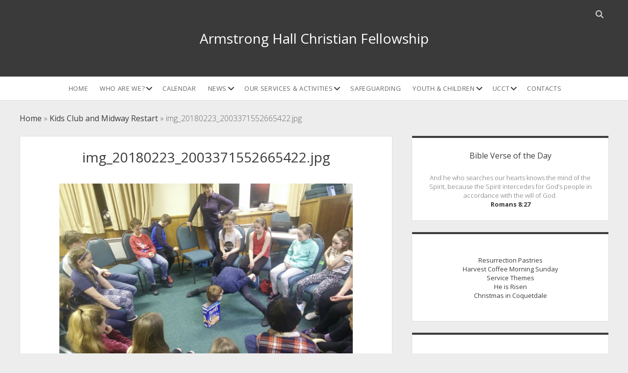

--- FILE ---
content_type: text/html; charset=UTF-8
request_url: https://armstronghall.org.uk/2018/02/kids-club-and-midway-restart/img_20180223_2003371552665422-jpg/
body_size: 12583
content:
<!DOCTYPE html>
<!--[if IE 8 ]>
<html class="ie8" lang="en-GB"> <![endif]-->
<!--[if (gt IE 9)|!(IE)]><!-->
<html lang="en-GB"> <!--<![endif]-->

<head>
	<meta name='robots' content='index, follow, max-image-preview:large, max-snippet:-1, max-video-preview:-1' />
	<style>img:is([sizes="auto" i], [sizes^="auto," i]) { contain-intrinsic-size: 3000px 1500px }</style>
	<meta charset="UTF-8" />
<meta name="viewport" content="width=device-width, initial-scale=1" />
<meta name="template" content="Unlimited 1.48" />

	<!-- This site is optimized with the Yoast SEO plugin v26.4 - https://yoast.com/wordpress/plugins/seo/ -->
	<title>img_20180223_2003371552665422.jpg - Armstrong Hall Christian Fellowship</title>
	<link rel="canonical" href="https://armstronghall.org.uk/2018/02/kids-club-and-midway-restart/img_20180223_2003371552665422-jpg/" />
	<meta property="og:locale" content="en_GB" />
	<meta property="og:type" content="article" />
	<meta property="og:title" content="img_20180223_2003371552665422.jpg - Armstrong Hall Christian Fellowship" />
	<meta property="og:url" content="https://armstronghall.org.uk/2018/02/kids-club-and-midway-restart/img_20180223_2003371552665422-jpg/" />
	<meta property="og:site_name" content="Armstrong Hall Christian Fellowship" />
	<meta property="og:image" content="https://armstronghall.org.uk/2018/02/kids-club-and-midway-restart/img_20180223_2003371552665422-jpg" />
	<meta property="og:image:width" content="3000" />
	<meta property="og:image:height" content="2250" />
	<meta property="og:image:type" content="image/jpeg" />
	<meta name="twitter:card" content="summary_large_image" />
	<meta name="twitter:site" content="@ahcf_thropton" />
	<script type="application/ld+json" class="yoast-schema-graph">{"@context":"https://schema.org","@graph":[{"@type":"WebPage","@id":"https://armstronghall.org.uk/2018/02/kids-club-and-midway-restart/img_20180223_2003371552665422-jpg/","url":"https://armstronghall.org.uk/2018/02/kids-club-and-midway-restart/img_20180223_2003371552665422-jpg/","name":"img_20180223_2003371552665422.jpg - Armstrong Hall Christian Fellowship","isPartOf":{"@id":"https://armstronghall.org.uk/#website"},"primaryImageOfPage":{"@id":"https://armstronghall.org.uk/2018/02/kids-club-and-midway-restart/img_20180223_2003371552665422-jpg/#primaryimage"},"image":{"@id":"https://armstronghall.org.uk/2018/02/kids-club-and-midway-restart/img_20180223_2003371552665422-jpg/#primaryimage"},"thumbnailUrl":"https://armstronghall.org.uk/wp-content/uploads/2018/02/img_20180223_2003371552665422.jpg","datePublished":"2018-02-23T20:11:14+00:00","breadcrumb":{"@id":"https://armstronghall.org.uk/2018/02/kids-club-and-midway-restart/img_20180223_2003371552665422-jpg/#breadcrumb"},"inLanguage":"en-GB","potentialAction":[{"@type":"ReadAction","target":["https://armstronghall.org.uk/2018/02/kids-club-and-midway-restart/img_20180223_2003371552665422-jpg/"]}]},{"@type":"ImageObject","inLanguage":"en-GB","@id":"https://armstronghall.org.uk/2018/02/kids-club-and-midway-restart/img_20180223_2003371552665422-jpg/#primaryimage","url":"https://armstronghall.org.uk/wp-content/uploads/2018/02/img_20180223_2003371552665422.jpg","contentUrl":"https://armstronghall.org.uk/wp-content/uploads/2018/02/img_20180223_2003371552665422.jpg","width":3000,"height":2250},{"@type":"BreadcrumbList","@id":"https://armstronghall.org.uk/2018/02/kids-club-and-midway-restart/img_20180223_2003371552665422-jpg/#breadcrumb","itemListElement":[{"@type":"ListItem","position":1,"name":"Home","item":"https://armstronghall.org.uk/"},{"@type":"ListItem","position":2,"name":"Kids Club and Midway Restart","item":"https://armstronghall.org.uk/2018/02/kids-club-and-midway-restart/"},{"@type":"ListItem","position":3,"name":"img_20180223_2003371552665422.jpg"}]},{"@type":"WebSite","@id":"https://armstronghall.org.uk/#website","url":"https://armstronghall.org.uk/","name":"Armstrong Hall Christian Fellowship","description":"","potentialAction":[{"@type":"SearchAction","target":{"@type":"EntryPoint","urlTemplate":"https://armstronghall.org.uk/?s={search_term_string}"},"query-input":{"@type":"PropertyValueSpecification","valueRequired":true,"valueName":"search_term_string"}}],"inLanguage":"en-GB"}]}</script>
	<!-- / Yoast SEO plugin. -->


<link rel='dns-prefetch' href='//fonts.googleapis.com' />
<link rel="alternate" type="application/rss+xml" title="Armstrong Hall Christian Fellowship &raquo; Feed" href="https://armstronghall.org.uk/feed/" />
<link rel="alternate" type="application/rss+xml" title="Armstrong Hall Christian Fellowship &raquo; Comments Feed" href="https://armstronghall.org.uk/comments/feed/" />
<link rel="alternate" type="application/rss+xml" title="Armstrong Hall Christian Fellowship &raquo; img_20180223_2003371552665422.jpg Comments Feed" href="https://armstronghall.org.uk/2018/02/kids-club-and-midway-restart/img_20180223_2003371552665422-jpg/feed/" />
<script type="text/javascript">
/* <![CDATA[ */
window._wpemojiSettings = {"baseUrl":"https:\/\/s.w.org\/images\/core\/emoji\/16.0.1\/72x72\/","ext":".png","svgUrl":"https:\/\/s.w.org\/images\/core\/emoji\/16.0.1\/svg\/","svgExt":".svg","source":{"concatemoji":"https:\/\/armstronghall.org.uk\/wp-includes\/js\/wp-emoji-release.min.js?ver=6.8.3"}};
/*! This file is auto-generated */
!function(s,n){var o,i,e;function c(e){try{var t={supportTests:e,timestamp:(new Date).valueOf()};sessionStorage.setItem(o,JSON.stringify(t))}catch(e){}}function p(e,t,n){e.clearRect(0,0,e.canvas.width,e.canvas.height),e.fillText(t,0,0);var t=new Uint32Array(e.getImageData(0,0,e.canvas.width,e.canvas.height).data),a=(e.clearRect(0,0,e.canvas.width,e.canvas.height),e.fillText(n,0,0),new Uint32Array(e.getImageData(0,0,e.canvas.width,e.canvas.height).data));return t.every(function(e,t){return e===a[t]})}function u(e,t){e.clearRect(0,0,e.canvas.width,e.canvas.height),e.fillText(t,0,0);for(var n=e.getImageData(16,16,1,1),a=0;a<n.data.length;a++)if(0!==n.data[a])return!1;return!0}function f(e,t,n,a){switch(t){case"flag":return n(e,"\ud83c\udff3\ufe0f\u200d\u26a7\ufe0f","\ud83c\udff3\ufe0f\u200b\u26a7\ufe0f")?!1:!n(e,"\ud83c\udde8\ud83c\uddf6","\ud83c\udde8\u200b\ud83c\uddf6")&&!n(e,"\ud83c\udff4\udb40\udc67\udb40\udc62\udb40\udc65\udb40\udc6e\udb40\udc67\udb40\udc7f","\ud83c\udff4\u200b\udb40\udc67\u200b\udb40\udc62\u200b\udb40\udc65\u200b\udb40\udc6e\u200b\udb40\udc67\u200b\udb40\udc7f");case"emoji":return!a(e,"\ud83e\udedf")}return!1}function g(e,t,n,a){var r="undefined"!=typeof WorkerGlobalScope&&self instanceof WorkerGlobalScope?new OffscreenCanvas(300,150):s.createElement("canvas"),o=r.getContext("2d",{willReadFrequently:!0}),i=(o.textBaseline="top",o.font="600 32px Arial",{});return e.forEach(function(e){i[e]=t(o,e,n,a)}),i}function t(e){var t=s.createElement("script");t.src=e,t.defer=!0,s.head.appendChild(t)}"undefined"!=typeof Promise&&(o="wpEmojiSettingsSupports",i=["flag","emoji"],n.supports={everything:!0,everythingExceptFlag:!0},e=new Promise(function(e){s.addEventListener("DOMContentLoaded",e,{once:!0})}),new Promise(function(t){var n=function(){try{var e=JSON.parse(sessionStorage.getItem(o));if("object"==typeof e&&"number"==typeof e.timestamp&&(new Date).valueOf()<e.timestamp+604800&&"object"==typeof e.supportTests)return e.supportTests}catch(e){}return null}();if(!n){if("undefined"!=typeof Worker&&"undefined"!=typeof OffscreenCanvas&&"undefined"!=typeof URL&&URL.createObjectURL&&"undefined"!=typeof Blob)try{var e="postMessage("+g.toString()+"("+[JSON.stringify(i),f.toString(),p.toString(),u.toString()].join(",")+"));",a=new Blob([e],{type:"text/javascript"}),r=new Worker(URL.createObjectURL(a),{name:"wpTestEmojiSupports"});return void(r.onmessage=function(e){c(n=e.data),r.terminate(),t(n)})}catch(e){}c(n=g(i,f,p,u))}t(n)}).then(function(e){for(var t in e)n.supports[t]=e[t],n.supports.everything=n.supports.everything&&n.supports[t],"flag"!==t&&(n.supports.everythingExceptFlag=n.supports.everythingExceptFlag&&n.supports[t]);n.supports.everythingExceptFlag=n.supports.everythingExceptFlag&&!n.supports.flag,n.DOMReady=!1,n.readyCallback=function(){n.DOMReady=!0}}).then(function(){return e}).then(function(){var e;n.supports.everything||(n.readyCallback(),(e=n.source||{}).concatemoji?t(e.concatemoji):e.wpemoji&&e.twemoji&&(t(e.twemoji),t(e.wpemoji)))}))}((window,document),window._wpemojiSettings);
/* ]]> */
</script>
<link rel='stylesheet' id='twb-open-sans-css' href='https://fonts.googleapis.com/css?family=Open+Sans%3A300%2C400%2C500%2C600%2C700%2C800&#038;display=swap&#038;ver=6.8.3' type='text/css' media='all' />
<link rel='stylesheet' id='twbbwg-global-css' href='https://armstronghall.org.uk/wp-content/plugins/photo-gallery/booster/assets/css/global.css?ver=1.0.0' type='text/css' media='all' />
<style id='wp-emoji-styles-inline-css' type='text/css'>

	img.wp-smiley, img.emoji {
		display: inline !important;
		border: none !important;
		box-shadow: none !important;
		height: 1em !important;
		width: 1em !important;
		margin: 0 0.07em !important;
		vertical-align: -0.1em !important;
		background: none !important;
		padding: 0 !important;
	}
</style>
<link rel='stylesheet' id='wp-block-library-css' href='https://armstronghall.org.uk/wp-includes/css/dist/block-library/style.min.css?ver=6.8.3' type='text/css' media='all' />
<style id='classic-theme-styles-inline-css' type='text/css'>
/*! This file is auto-generated */
.wp-block-button__link{color:#fff;background-color:#32373c;border-radius:9999px;box-shadow:none;text-decoration:none;padding:calc(.667em + 2px) calc(1.333em + 2px);font-size:1.125em}.wp-block-file__button{background:#32373c;color:#fff;text-decoration:none}
</style>
<style id='global-styles-inline-css' type='text/css'>
:root{--wp--preset--aspect-ratio--square: 1;--wp--preset--aspect-ratio--4-3: 4/3;--wp--preset--aspect-ratio--3-4: 3/4;--wp--preset--aspect-ratio--3-2: 3/2;--wp--preset--aspect-ratio--2-3: 2/3;--wp--preset--aspect-ratio--16-9: 16/9;--wp--preset--aspect-ratio--9-16: 9/16;--wp--preset--color--black: #000000;--wp--preset--color--cyan-bluish-gray: #abb8c3;--wp--preset--color--white: #ffffff;--wp--preset--color--pale-pink: #f78da7;--wp--preset--color--vivid-red: #cf2e2e;--wp--preset--color--luminous-vivid-orange: #ff6900;--wp--preset--color--luminous-vivid-amber: #fcb900;--wp--preset--color--light-green-cyan: #7bdcb5;--wp--preset--color--vivid-green-cyan: #00d084;--wp--preset--color--pale-cyan-blue: #8ed1fc;--wp--preset--color--vivid-cyan-blue: #0693e3;--wp--preset--color--vivid-purple: #9b51e0;--wp--preset--gradient--vivid-cyan-blue-to-vivid-purple: linear-gradient(135deg,rgba(6,147,227,1) 0%,rgb(155,81,224) 100%);--wp--preset--gradient--light-green-cyan-to-vivid-green-cyan: linear-gradient(135deg,rgb(122,220,180) 0%,rgb(0,208,130) 100%);--wp--preset--gradient--luminous-vivid-amber-to-luminous-vivid-orange: linear-gradient(135deg,rgba(252,185,0,1) 0%,rgba(255,105,0,1) 100%);--wp--preset--gradient--luminous-vivid-orange-to-vivid-red: linear-gradient(135deg,rgba(255,105,0,1) 0%,rgb(207,46,46) 100%);--wp--preset--gradient--very-light-gray-to-cyan-bluish-gray: linear-gradient(135deg,rgb(238,238,238) 0%,rgb(169,184,195) 100%);--wp--preset--gradient--cool-to-warm-spectrum: linear-gradient(135deg,rgb(74,234,220) 0%,rgb(151,120,209) 20%,rgb(207,42,186) 40%,rgb(238,44,130) 60%,rgb(251,105,98) 80%,rgb(254,248,76) 100%);--wp--preset--gradient--blush-light-purple: linear-gradient(135deg,rgb(255,206,236) 0%,rgb(152,150,240) 100%);--wp--preset--gradient--blush-bordeaux: linear-gradient(135deg,rgb(254,205,165) 0%,rgb(254,45,45) 50%,rgb(107,0,62) 100%);--wp--preset--gradient--luminous-dusk: linear-gradient(135deg,rgb(255,203,112) 0%,rgb(199,81,192) 50%,rgb(65,88,208) 100%);--wp--preset--gradient--pale-ocean: linear-gradient(135deg,rgb(255,245,203) 0%,rgb(182,227,212) 50%,rgb(51,167,181) 100%);--wp--preset--gradient--electric-grass: linear-gradient(135deg,rgb(202,248,128) 0%,rgb(113,206,126) 100%);--wp--preset--gradient--midnight: linear-gradient(135deg,rgb(2,3,129) 0%,rgb(40,116,252) 100%);--wp--preset--font-size--small: 13px;--wp--preset--font-size--medium: 20px;--wp--preset--font-size--large: 21px;--wp--preset--font-size--x-large: 42px;--wp--preset--font-size--regular: 16px;--wp--preset--font-size--larger: 28px;--wp--preset--spacing--20: 0.44rem;--wp--preset--spacing--30: 0.67rem;--wp--preset--spacing--40: 1rem;--wp--preset--spacing--50: 1.5rem;--wp--preset--spacing--60: 2.25rem;--wp--preset--spacing--70: 3.38rem;--wp--preset--spacing--80: 5.06rem;--wp--preset--shadow--natural: 6px 6px 9px rgba(0, 0, 0, 0.2);--wp--preset--shadow--deep: 12px 12px 50px rgba(0, 0, 0, 0.4);--wp--preset--shadow--sharp: 6px 6px 0px rgba(0, 0, 0, 0.2);--wp--preset--shadow--outlined: 6px 6px 0px -3px rgba(255, 255, 255, 1), 6px 6px rgba(0, 0, 0, 1);--wp--preset--shadow--crisp: 6px 6px 0px rgba(0, 0, 0, 1);}:where(.is-layout-flex){gap: 0.5em;}:where(.is-layout-grid){gap: 0.5em;}body .is-layout-flex{display: flex;}.is-layout-flex{flex-wrap: wrap;align-items: center;}.is-layout-flex > :is(*, div){margin: 0;}body .is-layout-grid{display: grid;}.is-layout-grid > :is(*, div){margin: 0;}:where(.wp-block-columns.is-layout-flex){gap: 2em;}:where(.wp-block-columns.is-layout-grid){gap: 2em;}:where(.wp-block-post-template.is-layout-flex){gap: 1.25em;}:where(.wp-block-post-template.is-layout-grid){gap: 1.25em;}.has-black-color{color: var(--wp--preset--color--black) !important;}.has-cyan-bluish-gray-color{color: var(--wp--preset--color--cyan-bluish-gray) !important;}.has-white-color{color: var(--wp--preset--color--white) !important;}.has-pale-pink-color{color: var(--wp--preset--color--pale-pink) !important;}.has-vivid-red-color{color: var(--wp--preset--color--vivid-red) !important;}.has-luminous-vivid-orange-color{color: var(--wp--preset--color--luminous-vivid-orange) !important;}.has-luminous-vivid-amber-color{color: var(--wp--preset--color--luminous-vivid-amber) !important;}.has-light-green-cyan-color{color: var(--wp--preset--color--light-green-cyan) !important;}.has-vivid-green-cyan-color{color: var(--wp--preset--color--vivid-green-cyan) !important;}.has-pale-cyan-blue-color{color: var(--wp--preset--color--pale-cyan-blue) !important;}.has-vivid-cyan-blue-color{color: var(--wp--preset--color--vivid-cyan-blue) !important;}.has-vivid-purple-color{color: var(--wp--preset--color--vivid-purple) !important;}.has-black-background-color{background-color: var(--wp--preset--color--black) !important;}.has-cyan-bluish-gray-background-color{background-color: var(--wp--preset--color--cyan-bluish-gray) !important;}.has-white-background-color{background-color: var(--wp--preset--color--white) !important;}.has-pale-pink-background-color{background-color: var(--wp--preset--color--pale-pink) !important;}.has-vivid-red-background-color{background-color: var(--wp--preset--color--vivid-red) !important;}.has-luminous-vivid-orange-background-color{background-color: var(--wp--preset--color--luminous-vivid-orange) !important;}.has-luminous-vivid-amber-background-color{background-color: var(--wp--preset--color--luminous-vivid-amber) !important;}.has-light-green-cyan-background-color{background-color: var(--wp--preset--color--light-green-cyan) !important;}.has-vivid-green-cyan-background-color{background-color: var(--wp--preset--color--vivid-green-cyan) !important;}.has-pale-cyan-blue-background-color{background-color: var(--wp--preset--color--pale-cyan-blue) !important;}.has-vivid-cyan-blue-background-color{background-color: var(--wp--preset--color--vivid-cyan-blue) !important;}.has-vivid-purple-background-color{background-color: var(--wp--preset--color--vivid-purple) !important;}.has-black-border-color{border-color: var(--wp--preset--color--black) !important;}.has-cyan-bluish-gray-border-color{border-color: var(--wp--preset--color--cyan-bluish-gray) !important;}.has-white-border-color{border-color: var(--wp--preset--color--white) !important;}.has-pale-pink-border-color{border-color: var(--wp--preset--color--pale-pink) !important;}.has-vivid-red-border-color{border-color: var(--wp--preset--color--vivid-red) !important;}.has-luminous-vivid-orange-border-color{border-color: var(--wp--preset--color--luminous-vivid-orange) !important;}.has-luminous-vivid-amber-border-color{border-color: var(--wp--preset--color--luminous-vivid-amber) !important;}.has-light-green-cyan-border-color{border-color: var(--wp--preset--color--light-green-cyan) !important;}.has-vivid-green-cyan-border-color{border-color: var(--wp--preset--color--vivid-green-cyan) !important;}.has-pale-cyan-blue-border-color{border-color: var(--wp--preset--color--pale-cyan-blue) !important;}.has-vivid-cyan-blue-border-color{border-color: var(--wp--preset--color--vivid-cyan-blue) !important;}.has-vivid-purple-border-color{border-color: var(--wp--preset--color--vivid-purple) !important;}.has-vivid-cyan-blue-to-vivid-purple-gradient-background{background: var(--wp--preset--gradient--vivid-cyan-blue-to-vivid-purple) !important;}.has-light-green-cyan-to-vivid-green-cyan-gradient-background{background: var(--wp--preset--gradient--light-green-cyan-to-vivid-green-cyan) !important;}.has-luminous-vivid-amber-to-luminous-vivid-orange-gradient-background{background: var(--wp--preset--gradient--luminous-vivid-amber-to-luminous-vivid-orange) !important;}.has-luminous-vivid-orange-to-vivid-red-gradient-background{background: var(--wp--preset--gradient--luminous-vivid-orange-to-vivid-red) !important;}.has-very-light-gray-to-cyan-bluish-gray-gradient-background{background: var(--wp--preset--gradient--very-light-gray-to-cyan-bluish-gray) !important;}.has-cool-to-warm-spectrum-gradient-background{background: var(--wp--preset--gradient--cool-to-warm-spectrum) !important;}.has-blush-light-purple-gradient-background{background: var(--wp--preset--gradient--blush-light-purple) !important;}.has-blush-bordeaux-gradient-background{background: var(--wp--preset--gradient--blush-bordeaux) !important;}.has-luminous-dusk-gradient-background{background: var(--wp--preset--gradient--luminous-dusk) !important;}.has-pale-ocean-gradient-background{background: var(--wp--preset--gradient--pale-ocean) !important;}.has-electric-grass-gradient-background{background: var(--wp--preset--gradient--electric-grass) !important;}.has-midnight-gradient-background{background: var(--wp--preset--gradient--midnight) !important;}.has-small-font-size{font-size: var(--wp--preset--font-size--small) !important;}.has-medium-font-size{font-size: var(--wp--preset--font-size--medium) !important;}.has-large-font-size{font-size: var(--wp--preset--font-size--large) !important;}.has-x-large-font-size{font-size: var(--wp--preset--font-size--x-large) !important;}
:where(.wp-block-post-template.is-layout-flex){gap: 1.25em;}:where(.wp-block-post-template.is-layout-grid){gap: 1.25em;}
:where(.wp-block-columns.is-layout-flex){gap: 2em;}:where(.wp-block-columns.is-layout-grid){gap: 2em;}
:root :where(.wp-block-pullquote){font-size: 1.5em;line-height: 1.6;}
</style>
<link rel='stylesheet' id='prefix-style-css' href='https://armstronghall.org.uk/wp-content/plugins/bible-verse-of-the-day/bible-verse-of-the-day.css?ver=6.8.3' type='text/css' media='all' />
<link rel='stylesheet' id='bwg_fonts-css' href='https://armstronghall.org.uk/wp-content/plugins/photo-gallery/css/bwg-fonts/fonts.css?ver=0.0.1' type='text/css' media='all' />
<link rel='stylesheet' id='sumoselect-css' href='https://armstronghall.org.uk/wp-content/plugins/photo-gallery/css/sumoselect.min.css?ver=3.4.6' type='text/css' media='all' />
<link rel='stylesheet' id='mCustomScrollbar-css' href='https://armstronghall.org.uk/wp-content/plugins/photo-gallery/css/jquery.mCustomScrollbar.min.css?ver=3.1.5' type='text/css' media='all' />
<link rel='stylesheet' id='bwg_frontend-css' href='https://armstronghall.org.uk/wp-content/plugins/photo-gallery/css/styles.min.css?ver=1.8.35' type='text/css' media='all' />
<link rel='stylesheet' id='ct-unlimited-google-fonts-css' href='https://fonts.googleapis.com/css?family=Open+Sans%3A600%2C400%2C300%2C300i&#038;subset=latin%2Clatin-ext&#038;display=swap&#038;ver=6.8.3' type='text/css' media='all' />
<link rel='stylesheet' id='ct-unlimited-font-awesome-css' href='https://armstronghall.org.uk/wp-content/themes/unlimited/assets/font-awesome/css/all.min.css?ver=6.8.3' type='text/css' media='all' />
<link rel='stylesheet' id='style-css' href='https://armstronghall.org.uk/wp-content/themes/unlimited/style.css?ver=6.8.3' type='text/css' media='all' />
<link rel='stylesheet' id='simcal-qtip-css' href='https://armstronghall.org.uk/wp-content/plugins/google-calendar-events/assets/generated/vendor/jquery.qtip.min.css?ver=3.5.9' type='text/css' media='all' />
<link rel='stylesheet' id='simcal-default-calendar-grid-css' href='https://armstronghall.org.uk/wp-content/plugins/google-calendar-events/assets/generated/default-calendar-grid.min.css?ver=3.5.9' type='text/css' media='all' />
<link rel='stylesheet' id='simcal-default-calendar-list-css' href='https://armstronghall.org.uk/wp-content/plugins/google-calendar-events/assets/generated/default-calendar-list.min.css?ver=3.5.9' type='text/css' media='all' />
<link rel='stylesheet' id='ics-calendar-css' href='https://armstronghall.org.uk/wp-content/plugins/ics-calendar/assets/style.min.css?ver=11.7.0.1' type='text/css' media='all' />
<link rel='stylesheet' id='wpgdprc-front-css-css' href='https://armstronghall.org.uk/wp-content/plugins/wp-gdpr-compliance/Assets/css/front.css?ver=1706550916' type='text/css' media='all' />
<style id='wpgdprc-front-css-inline-css' type='text/css'>
:root{--wp-gdpr--bar--background-color: #000000;--wp-gdpr--bar--color: #ffffff;--wp-gdpr--button--background-color: #000000;--wp-gdpr--button--background-color--darken: #000000;--wp-gdpr--button--color: #ffffff;}
</style>
<script type="text/javascript" src="https://armstronghall.org.uk/wp-includes/js/jquery/jquery.min.js?ver=3.7.1" id="jquery-core-js"></script>
<script type="text/javascript" src="https://armstronghall.org.uk/wp-includes/js/jquery/jquery-migrate.min.js?ver=3.4.1" id="jquery-migrate-js"></script>
<script type="text/javascript" src="https://armstronghall.org.uk/wp-content/plugins/photo-gallery/booster/assets/js/circle-progress.js?ver=1.2.2" id="twbbwg-circle-js"></script>
<script type="text/javascript" id="twbbwg-global-js-extra">
/* <![CDATA[ */
var twb = {"nonce":"1a13f739ab","ajax_url":"https:\/\/armstronghall.org.uk\/wp-admin\/admin-ajax.php","plugin_url":"https:\/\/armstronghall.org.uk\/wp-content\/plugins\/photo-gallery\/booster","href":"https:\/\/armstronghall.org.uk\/wp-admin\/admin.php?page=twbbwg_photo-gallery"};
var twb = {"nonce":"1a13f739ab","ajax_url":"https:\/\/armstronghall.org.uk\/wp-admin\/admin-ajax.php","plugin_url":"https:\/\/armstronghall.org.uk\/wp-content\/plugins\/photo-gallery\/booster","href":"https:\/\/armstronghall.org.uk\/wp-admin\/admin.php?page=twbbwg_photo-gallery"};
/* ]]> */
</script>
<script type="text/javascript" src="https://armstronghall.org.uk/wp-content/plugins/photo-gallery/booster/assets/js/global.js?ver=1.0.0" id="twbbwg-global-js"></script>
<script type="text/javascript" src="https://armstronghall.org.uk/wp-content/plugins/photo-gallery/js/jquery.sumoselect.min.js?ver=3.4.6" id="sumoselect-js"></script>
<script type="text/javascript" src="https://armstronghall.org.uk/wp-content/plugins/photo-gallery/js/tocca.min.js?ver=2.0.9" id="bwg_mobile-js"></script>
<script type="text/javascript" src="https://armstronghall.org.uk/wp-content/plugins/photo-gallery/js/jquery.mCustomScrollbar.concat.min.js?ver=3.1.5" id="mCustomScrollbar-js"></script>
<script type="text/javascript" src="https://armstronghall.org.uk/wp-content/plugins/photo-gallery/js/jquery.fullscreen.min.js?ver=0.6.0" id="jquery-fullscreen-js"></script>
<script type="text/javascript" id="bwg_frontend-js-extra">
/* <![CDATA[ */
var bwg_objectsL10n = {"bwg_field_required":"field is required.","bwg_mail_validation":"This is not a valid email address.","bwg_search_result":"There are no images matching your search.","bwg_select_tag":"Select Tag","bwg_order_by":"Order By","bwg_search":"Search","bwg_show_ecommerce":"Show Ecommerce","bwg_hide_ecommerce":"Hide Ecommerce","bwg_show_comments":"Show Comments","bwg_hide_comments":"Hide Comments","bwg_restore":"Restore","bwg_maximize":"Maximise","bwg_fullscreen":"Fullscreen","bwg_exit_fullscreen":"Exit Fullscreen","bwg_search_tag":"SEARCH...","bwg_tag_no_match":"No tags found","bwg_all_tags_selected":"All tags selected","bwg_tags_selected":"tags selected","play":"Play","pause":"Pause","is_pro":"","bwg_play":"Play","bwg_pause":"Pause","bwg_hide_info":"Hide info","bwg_show_info":"Show info","bwg_hide_rating":"Hide rating","bwg_show_rating":"Show rating","ok":"Ok","cancel":"Cancel","select_all":"Select all","lazy_load":"0","lazy_loader":"https:\/\/armstronghall.org.uk\/wp-content\/plugins\/photo-gallery\/images\/ajax_loader.png","front_ajax":"0","bwg_tag_see_all":"see all tags","bwg_tag_see_less":"see less tags"};
/* ]]> */
</script>
<script type="text/javascript" src="https://armstronghall.org.uk/wp-content/plugins/photo-gallery/js/scripts.min.js?ver=1.8.35" id="bwg_frontend-js"></script>
<!--[if IE 8]>
<script type="text/javascript" src="https://armstronghall.org.uk/wp-content/themes/unlimited/js/build/html5shiv.min.js?ver=6.8.3" id="ct-unlimited-html5-shiv-js"></script>
<![endif]-->
<script type="text/javascript" id="wpgdprc-front-js-js-extra">
/* <![CDATA[ */
var wpgdprcFront = {"ajaxUrl":"https:\/\/armstronghall.org.uk\/wp-admin\/admin-ajax.php","ajaxNonce":"2679d55e19","ajaxArg":"security","pluginPrefix":"wpgdprc","blogId":"1","isMultiSite":"","locale":"en_GB","showSignUpModal":"","showFormModal":"","cookieName":"wpgdprc-consent","consentVersion":"","path":"\/","prefix":"wpgdprc"};
/* ]]> */
</script>
<script type="text/javascript" src="https://armstronghall.org.uk/wp-content/plugins/wp-gdpr-compliance/Assets/js/front.min.js?ver=1706550916" id="wpgdprc-front-js-js"></script>
<link rel="https://api.w.org/" href="https://armstronghall.org.uk/wp-json/" /><link rel="alternate" title="JSON" type="application/json" href="https://armstronghall.org.uk/wp-json/wp/v2/media/1452" /><link rel="EditURI" type="application/rsd+xml" title="RSD" href="https://armstronghall.org.uk/xmlrpc.php?rsd" />
<meta name="generator" content="WordPress 6.8.3" />
<link rel='shortlink' href='https://armstronghall.org.uk/?p=1452' />
<link rel="alternate" title="oEmbed (JSON)" type="application/json+oembed" href="https://armstronghall.org.uk/wp-json/oembed/1.0/embed?url=https%3A%2F%2Farmstronghall.org.uk%2F2018%2F02%2Fkids-club-and-midway-restart%2Fimg_20180223_2003371552665422-jpg%2F" />
<link rel="alternate" title="oEmbed (XML)" type="text/xml+oembed" href="https://armstronghall.org.uk/wp-json/oembed/1.0/embed?url=https%3A%2F%2Farmstronghall.org.uk%2F2018%2F02%2Fkids-club-and-midway-restart%2Fimg_20180223_2003371552665422-jpg%2F&#038;format=xml" />
	<script type="text/javascript">
		var ajaxurl = 'https://armstronghall.org.uk/wp-admin/admin-ajax.php';
	</script>
	<meta name="twitter:widgets:csp" content="on"><meta name="twitter:partner" content="tfwp">
<meta name="twitter:card" content="summary"><meta name="twitter:title" content="img_20180223_2003371552665422.jpg"><meta name="twitter:site" content="@AHCF_Thropton">
</head>

<body id="unlimited" class="attachment wp-singular attachment-template-default single single-attachment postid-1452 attachmentid-1452 attachment-jpeg wp-theme-unlimited singular singular-attachment singular-attachment-1452">
			<a class="skip-content" id="skip-content" href="#main">Skip to content</a>
	<div id="overflow-container" class="overflow-container">
				<header class="site-header" id="site-header" role="banner">
						<div id="header-inner" class="header-inner">
								<div class='search-form-container'>
	<button id="search-icon" class="search-icon">
		<span class="screen-reader-text">Open search bar</span>
		<i class="fas fa-search"></i>
	</button>
	<form role="search" method="get" class="search-form" action="https://armstronghall.org.uk/">
		<label class="screen-reader-text" for="header-search-field">Search</label>
		<input id="header-search-field" name="header-search-field" class="search-field" type="search"  placeholder="Search..." value=""
		       name="s" title="Search for:" tabindex="-1"/>
	</form>
</div>				<div id="title-container" class="title-container">
					<div id="site-title" class="site-title"><a href='https://armstronghall.org.uk'>Armstrong Hall Christian Fellowship</a></div>					<p class="site-description tagline"></p>
				</div>
			</div>
			<button id="toggle-navigation" class="toggle-navigation" aria-expanded="false">
				<span class="screen-reader-text">open menu</span>
				<i class="fas fa-bars" title="primary menu icon"></i>
			</button>
						<div id="menu-primary" class="menu-container menu-primary" role="navigation">
	<nav class="menu"><ul id="menu-primary-items" class="menu-primary-items"><li id="menu-item-1082" class="menu-item menu-item-type-post_type menu-item-object-page menu-item-home menu-item-1082"><a href="https://armstronghall.org.uk/">Home</a></li>
<li id="menu-item-1087" class="menu-item menu-item-type-post_type menu-item-object-page menu-item-has-children menu-item-1087"><a href="https://armstronghall.org.uk/who-are-we/">Who are we?</a><button class="toggle-dropdown" aria-expanded="false" name="toggle-dropdown"><span class="screen-reader-text">open dropdown menu</span><i class="fas fa-angle-down"></i></button>
<ul class="sub-menu">
	<li id="menu-item-1135" class="menu-item menu-item-type-post_type menu-item-object-page menu-item-1135"><a href="https://armstronghall.org.uk/who-are-we/">Who are we?</a></li>
	<li id="menu-item-1119" class="menu-item menu-item-type-post_type menu-item-object-page menu-item-has-children menu-item-1119"><a href="https://armstronghall.org.uk/who-are-we/our-beliefs/">Our Beliefs</a><button class="toggle-dropdown" aria-expanded="false" name="toggle-dropdown"><span class="screen-reader-text">open dropdown menu</span><i class="fas fa-angle-down"></i></button>
	<ul class="sub-menu">
		<li id="menu-item-1120" class="menu-item menu-item-type-post_type menu-item-object-page menu-item-1120"><a href="https://armstronghall.org.uk/who-are-we/our-beliefs/the-pursuit-of-god/">The Pursuit of God</a></li>
	</ul>
</li>
	<li id="menu-item-1121" class="menu-item menu-item-type-post_type menu-item-object-page menu-item-1121"><a href="https://armstronghall.org.uk/who-are-we/our-history/">Our History</a></li>
	<li id="menu-item-1122" class="menu-item menu-item-type-post_type menu-item-object-page menu-item-1122"><a href="https://armstronghall.org.uk/who-are-we/our-leadership/">Our Leadership</a></li>
	<li id="menu-item-1123" class="menu-item menu-item-type-post_type menu-item-object-page menu-item-has-children menu-item-1123"><a href="https://armstronghall.org.uk/who-are-we/our-values/">Our Values</a><button class="toggle-dropdown" aria-expanded="false" name="toggle-dropdown"><span class="screen-reader-text">open dropdown menu</span><i class="fas fa-angle-down"></i></button>
	<ul class="sub-menu">
		<li id="menu-item-1124" class="menu-item menu-item-type-post_type menu-item-object-page menu-item-1124"><a href="https://armstronghall.org.uk/who-are-we/our-values/church-stewardship/">Our Values: Church Stewardship</a></li>
		<li id="menu-item-1125" class="menu-item menu-item-type-post_type menu-item-object-page menu-item-1125"><a href="https://armstronghall.org.uk/who-are-we/our-values/discipleship/">Our Values: Discipleship</a></li>
		<li id="menu-item-1126" class="menu-item menu-item-type-post_type menu-item-object-page menu-item-1126"><a href="https://armstronghall.org.uk/who-are-we/our-values/values-fellowship/">Our Values: Fellowship</a></li>
		<li id="menu-item-1128" class="menu-item menu-item-type-post_type menu-item-object-page menu-item-1128"><a href="https://armstronghall.org.uk/who-are-we/our-values/pastoral-care/">Our Values: Pastoral Care</a></li>
		<li id="menu-item-1127" class="menu-item menu-item-type-post_type menu-item-object-page menu-item-1127"><a href="https://armstronghall.org.uk/who-are-we/our-values/outreach/">Our Values: Outreach</a></li>
	</ul>
</li>
	<li id="menu-item-1129" class="menu-item menu-item-type-post_type menu-item-object-page menu-item-1129"><a href="https://armstronghall.org.uk/who-are-we/our-vision/">Our Vision</a></li>
</ul>
</li>
<li id="menu-item-1895" class="menu-item menu-item-type-post_type menu-item-object-page menu-item-1895"><a href="https://armstronghall.org.uk/calendar/">Calendar</a></li>
<li id="menu-item-1084" class="menu-item menu-item-type-post_type menu-item-object-page current_page_parent menu-item-has-children menu-item-1084"><a href="https://armstronghall.org.uk/news/">News</a><button class="toggle-dropdown" aria-expanded="false" name="toggle-dropdown"><span class="screen-reader-text">open dropdown menu</span><i class="fas fa-angle-down"></i></button>
<ul class="sub-menu">
	<li id="menu-item-1294" class="menu-item menu-item-type-post_type menu-item-object-page current_page_parent menu-item-1294"><a href="https://armstronghall.org.uk/news/">News</a></li>
	<li id="menu-item-1440" class="menu-item menu-item-type-taxonomy menu-item-object-category menu-item-1440"><a href="https://armstronghall.org.uk/category/whatson/">What&#8217;s On</a></li>
	<li id="menu-item-1293" class="menu-item menu-item-type-post_type menu-item-object-page menu-item-1293"><a href="https://armstronghall.org.uk/twitter-feed/">Twitter Feed</a></li>
	<li id="menu-item-1304" class="menu-item menu-item-type-post_type menu-item-object-page menu-item-1304"><a href="https://armstronghall.org.uk/news/further-afield/">Further afield</a></li>
</ul>
</li>
<li id="menu-item-1085" class="menu-item menu-item-type-post_type menu-item-object-page menu-item-has-children menu-item-1085"><a href="https://armstronghall.org.uk/our-services/">Our Services &#038; Activities</a><button class="toggle-dropdown" aria-expanded="false" name="toggle-dropdown"><span class="screen-reader-text">open dropdown menu</span><i class="fas fa-angle-down"></i></button>
<ul class="sub-menu">
	<li id="menu-item-1368" class="menu-item menu-item-type-post_type menu-item-object-page menu-item-1368"><a href="https://armstronghall.org.uk/our-services/">Our Services &#038; Activities</a></li>
	<li id="menu-item-1367" class="menu-item menu-item-type-post_type menu-item-object-page menu-item-1367"><a href="https://armstronghall.org.uk/coffee-morning/">Coffee Morning</a></li>
	<li id="menu-item-1356" class="menu-item menu-item-type-post_type menu-item-object-page menu-item-1356"><a href="https://armstronghall.org.uk/news/createandchat/">Create and Chat</a></li>
	<li id="menu-item-1363" class="menu-item menu-item-type-post_type menu-item-object-page menu-item-1363"><a href="https://armstronghall.org.uk/house-groups/">House Groups</a></li>
</ul>
</li>
<li id="menu-item-1281" class="menu-item menu-item-type-post_type menu-item-object-page menu-item-1281"><a href="https://armstronghall.org.uk/safeguarding/">Safeguarding</a></li>
<li id="menu-item-1088" class="menu-item menu-item-type-post_type menu-item-object-page menu-item-has-children menu-item-1088"><a href="https://armstronghall.org.uk/youth-children/">Youth &#038; Children</a><button class="toggle-dropdown" aria-expanded="false" name="toggle-dropdown"><span class="screen-reader-text">open dropdown menu</span><i class="fas fa-angle-down"></i></button>
<ul class="sub-menu">
	<li id="menu-item-1564" class="menu-item menu-item-type-post_type menu-item-object-page menu-item-1564"><a href="https://armstronghall.org.uk/amy-and-zebs-a-z-quest/">Amy and Zeb’s A-Z Quest</a></li>
	<li id="menu-item-1137" class="menu-item menu-item-type-post_type menu-item-object-page menu-item-1137"><a href="https://armstronghall.org.uk/youth-children/">Youth &#038; Children</a></li>
	<li id="menu-item-1747" class="menu-item menu-item-type-taxonomy menu-item-object-category menu-item-1747"><a href="https://armstronghall.org.uk/category/advent2020/">Advent-ure</a></li>
	<li id="menu-item-1131" class="menu-item menu-item-type-post_type menu-item-object-page menu-item-1131"><a href="https://armstronghall.org.uk/youth-children/kids-club/">Kids Club</a></li>
	<li id="menu-item-1134" class="menu-item menu-item-type-post_type menu-item-object-page menu-item-1134"><a href="https://armstronghall.org.uk/youth-children/youth-group/">Youth Group</a></li>
	<li id="menu-item-1132" class="menu-item menu-item-type-post_type menu-item-object-page menu-item-1132"><a href="https://armstronghall.org.uk/youth-children/midway/">Midway</a></li>
	<li id="menu-item-1130" class="menu-item menu-item-type-post_type menu-item-object-page menu-item-1130"><a href="https://armstronghall.org.uk/youth-children/christian-camps/">Christian Camps</a></li>
</ul>
</li>
<li id="menu-item-1086" class="menu-item menu-item-type-post_type menu-item-object-page menu-item-has-children menu-item-1086"><a href="https://armstronghall.org.uk/ucct/">UCCT</a><button class="toggle-dropdown" aria-expanded="false" name="toggle-dropdown"><span class="screen-reader-text">open dropdown menu</span><i class="fas fa-angle-down"></i></button>
<ul class="sub-menu">
	<li id="menu-item-1136" class="menu-item menu-item-type-post_type menu-item-object-page menu-item-1136"><a href="https://armstronghall.org.uk/ucct/">UCCT</a></li>
	<li id="menu-item-1117" class="menu-item menu-item-type-post_type menu-item-object-page menu-item-1117"><a href="https://armstronghall.org.uk/ucct/covenant-of-churches/">Covenant of Churches</a></li>
	<li id="menu-item-1180" class="menu-item menu-item-type-post_type menu-item-object-post menu-item-1180"><a href="https://armstronghall.org.uk/2016/03/ucct-walk-witness-2016/">UCCT Walk of Witness 2016</a></li>
</ul>
</li>
<li id="menu-item-1083" class="menu-item menu-item-type-post_type menu-item-object-page menu-item-1083"><a href="https://armstronghall.org.uk/contacts/">Contacts</a></li>
</ul></nav></div>					</header>
						<div class="max-width">
			<p id="breadcrumbs"><span><span><a href="https://armstronghall.org.uk/">Home</a></span> » <span><a href="https://armstronghall.org.uk/2018/02/kids-club-and-midway-restart/">Kids Club and Midway Restart</a></span> » <span class="breadcrumb_last" aria-current="page">img_20180223_2003371552665422.jpg</span></span></p>			<section id="main" class="main" role="main">
				
	<div id="loop-container" class="loop-container">
		<div class="post-1452 attachment type-attachment status-inherit hentry entry">
		<article>
		<div class="post-padding-container">
			<div class='post-header'>
				<h1 class='post-title'>img_20180223_2003371552665422.jpg</h1>
			</div>
						<div class="post-content">
								<div class="attachment-container">
					<img width="3000" height="2250" src="https://armstronghall.org.uk/wp-content/uploads/2018/02/img_20180223_2003371552665422.jpg" class="attachment-full size-full" alt="" decoding="async" fetchpriority="high" srcset="https://armstronghall.org.uk/wp-content/uploads/2018/02/img_20180223_2003371552665422.jpg 3000w, https://armstronghall.org.uk/wp-content/uploads/2018/02/img_20180223_2003371552665422-300x225.jpg 300w, https://armstronghall.org.uk/wp-content/uploads/2018/02/img_20180223_2003371552665422-768x576.jpg 768w, https://armstronghall.org.uk/wp-content/uploads/2018/02/img_20180223_2003371552665422-1024x768.jpg 1024w" sizes="(max-width: 3000px) 100vw, 3000px" />					<span class="attachment-caption">
									</span>
				</div>
							</div>
						<nav class="further-reading">
	<div class="previous">
			</div>
	<div class="next">
			</div>
</nav>				<section id="comments" class="comments">
		<div class="comments-number">
			<h2>
				Be First to Comment			</h2>
		</div>
		<ol class="comment-list">
					</ol>
					<div id="respond" class="comment-respond">
		<h3 id="reply-title" class="comment-reply-title">Leave a Reply <small><a rel="nofollow" id="cancel-comment-reply-link" href="/2018/02/kids-club-and-midway-restart/img_20180223_2003371552665422-jpg/#respond" style="display:none;">Cancel reply</a></small></h3><p class="must-log-in">You must be <a href="https://armstronghall.org.uk/wp-login.php?redirect_to=https%3A%2F%2Farmstronghall.org.uk%2F2018%2F02%2Fkids-club-and-midway-restart%2Fimg_20180223_2003371552665422-jpg%2F">logged in</a> to post a comment.</p>	</div><!-- #respond -->
	<p class="akismet_comment_form_privacy_notice">This site uses Akismet to reduce spam. <a href="https://akismet.com/privacy/" target="_blank" rel="nofollow noopener">Learn how your comment data is processed.</a></p>	</section>
			</div>
	</article>
	</div>	</div>


</section><!-- .main -->

	<aside class="sidebar sidebar-primary" id="sidebar-primary" role="complementary">
		<h1 class="screen-reader-text">Sidebar</h1>
		<section id="dailyverseswidget-10" class="widget widget_dailyverseswidget"><h2 class="widget-title">Bible Verse of the Day</h2><div class="dailyVerses bibleText">And he who searches our hearts knows the mind of the Spirit&#44; because the Spirit intercedes for God’s people in accordance with the will of God.</div><div class="dailyVerses bibleVerse"><a href="https://dailyverses.net/2025/11/22" rel="noopener" target="_blank">Romans 8:27</a></div></section><section id="block-4" class="widget widget_block widget_recent_entries"><ul class="wp-block-latest-posts__list wp-block-latest-posts"><li><a class="wp-block-latest-posts__post-title" href="https://armstronghall.org.uk/2025/04/resurrection-pastries/">Resurrection Pastries</a></li>
<li><a class="wp-block-latest-posts__post-title" href="https://armstronghall.org.uk/2024/10/harvest-coffee-morning-sunday/">Harvest Coffee Morning Sunday</a></li>
<li><a class="wp-block-latest-posts__post-title" href="https://armstronghall.org.uk/2024/08/service-themes/">Service Themes</a></li>
<li><a class="wp-block-latest-posts__post-title" href="https://armstronghall.org.uk/2024/03/he-is-risen/">He is Risen</a></li>
<li><a class="wp-block-latest-posts__post-title" href="https://armstronghall.org.uk/2023/12/christmas-in-coquetdale/">Christmas in Coquetdale</a></li>
</ul></section><section id="block-9" class="widget widget_block widget_text">
<p>
<section class="ics-calendar layout-list" id="r6921a2ece008aa2" style="opacity: 1;">

			<h2 class="ics-calendar-title">Calendar</h2>
				<article class="ics-calendar-list-wrapper">

													<h3 class="ics-calendar-label" id="r6921a2ece008aa2-202511">November 2025</h3>
																				<div class="ics-calendar-date-wrapper" data-date="Sunday 23rd November" data-dow="0" data-wknum="48" data-rel2today="future" data-events-count="1" data-feed-keys="0">
											<h4 class="ics-calendar-date" id="r6921a2ece008aa2-20251123"><span data-date-format="l">Sunday</span> <span data-date-format="j">23rd</span> <span data-date-format="F">November</span></h4>
											<dl class="events" aria-labelledby="r6921a2ece008aa2-20251123">
										<dt class="time" data-feed-key="0">11:00													<span class="end_time show_on_hover">&#8211; 12:00</span>
													</dt><dd class="event t110000" data-feed-key="0">
											<span class="title confirmed">Family Service</span>										</dd></dl></div>										<div class="ics-calendar-date-wrapper" data-date="Tuesday 25th November" data-dow="2" data-wknum="48" data-rel2today="future" data-events-count="1" data-feed-keys="0">
											<h4 class="ics-calendar-date" id="r6921a2ece008aa2-20251125"><span data-date-format="l">Tuesday</span> <span data-date-format="j">25th</span> <span data-date-format="F">November</span></h4>
											<dl class="events" aria-labelledby="r6921a2ece008aa2-20251125">
										<dt class="time" data-feed-key="0">10:00													<span class="end_time show_on_hover">&#8211; 12:00</span>
													</dt><dd class="event t100000" data-feed-key="0">
											<span class="title confirmed">Coffee Morning</span>										</dd></dl></div>										<div class="ics-calendar-date-wrapper" data-date="Friday 28th November" data-dow="5" data-wknum="48" data-rel2today="future" data-events-count="2" data-feed-keys="0">
											<h4 class="ics-calendar-date" id="r6921a2ece008aa2-20251128"><span data-date-format="l">Friday</span> <span data-date-format="j">28th</span> <span data-date-format="F">November</span></h4>
											<dl class="events" aria-labelledby="r6921a2ece008aa2-20251128">
										<dt class="time" data-feed-key="0">18:00													<span class="end_time show_on_hover">&#8211; 19:00</span>
													</dt><dd class="event t180000" data-feed-key="0">
											<span class="title confirmed">Kids Club</span>										</dd><dt class="time" data-feed-key="0">19:00													<span class="end_time show_on_hover">&#8211; 20:30</span>
													</dt><dd class="event t190000" data-feed-key="0">
											<span class="title confirmed">Midway youth group</span>										</dd></dl></div>										<div class="ics-calendar-date-wrapper" data-date="Sunday 30th November" data-dow="0" data-wknum="49" data-rel2today="future" data-events-count="1" data-feed-keys="0">
											<h4 class="ics-calendar-date" id="r6921a2ece008aa2-20251130"><span data-date-format="l">Sunday</span> <span data-date-format="j">30th</span> <span data-date-format="F">November</span></h4>
											<dl class="events" aria-labelledby="r6921a2ece008aa2-20251130">
										<dt class="time" data-feed-key="0">19:00													<span class="end_time show_on_hover">&#8211; 20:30</span>
													</dt><dd class="event t190000" data-feed-key="0">
											<span class="title confirmed">AHGOD</span>										</dd></dl></div>		</article>

		
</section>
</p>
</section><section id="block-8" class="widget widget_block">
<figure class="wp-block-embed is-type-rich is-provider-embed-handler wp-block-embed-embed-handler"><div class="wp-block-embed__wrapper">
<div class="twitter-timeline-profile"><a class="twitter-timeline" data-lang="en" href="https://twitter.com/AHCF_Thropton?ref_src=twsrc%5Etfw">Tweets by AHCF_Thropton</a></div>
</div></figure>
</section><section id="meta-2" class="widget widget_meta"><h2 class="widget-title">Meta</h2>
		<ul>
						<li><a rel="nofollow" href="https://armstronghall.org.uk/wp-login.php">Log in</a></li>
			<li><a href="https://armstronghall.org.uk/feed/">Entries feed</a></li>
			<li><a href="https://armstronghall.org.uk/comments/feed/">Comments feed</a></li>

			<li><a href="https://en-gb.wordpress.org/">WordPress.org</a></li>
		</ul>

		</section>	</aside>

</div><!-- .max-width -->
<footer id="site-footer" class="site-footer" role="contentinfo">
		<div class="footer-content">
		<div class="site-title">
			<a href="https://armstronghall.org.uk">Armstrong Hall Christian Fellowship</a>
		</div>
		<p class="site-description"></p>
	</div>
		<div class="design-credit">
        <span>
            <a target="_blank" href="https://www.competethemes.com/unlimited/" rel="nofollow">Unlimited WordPress Theme</a> by Compete Themes        </span>
	</div>
	</footer>
</div><!-- .overflow-container -->

<button id="scroll-to-top" class="scroll-to-top"><span class="screen-reader-text">Scroll to the top</span><i class="fas fa-arrow-up"></i></button><script type="speculationrules">
{"prefetch":[{"source":"document","where":{"and":[{"href_matches":"\/*"},{"not":{"href_matches":["\/wp-*.php","\/wp-admin\/*","\/wp-content\/uploads\/*","\/wp-content\/*","\/wp-content\/plugins\/*","\/wp-content\/themes\/unlimited\/*","\/*\\?(.+)"]}},{"not":{"selector_matches":"a[rel~=\"nofollow\"]"}},{"not":{"selector_matches":".no-prefetch, .no-prefetch a"}}]},"eagerness":"conservative"}]}
</script>
<script type="text/javascript" id="ct-unlimited-js-js-extra">
/* <![CDATA[ */
var ct_unlimited_objectL10n = {"openMenu":"open menu","closeMenu":"close menu","openChildMenu":"open dropdown menu","closeChildMenu":"close dropdown menu","openSearchBar":"Open search bar","closeSearchBar":"Close search bar"};
/* ]]> */
</script>
<script type="text/javascript" src="https://armstronghall.org.uk/wp-content/themes/unlimited/js/build/production.min.js?ver=6.8.3" id="ct-unlimited-js-js"></script>
<script type="text/javascript" src="https://armstronghall.org.uk/wp-includes/js/comment-reply.min.js?ver=6.8.3" id="comment-reply-js" async="async" data-wp-strategy="async"></script>
<!--[if IE 8]>
<script type="text/javascript" src="https://armstronghall.org.uk/wp-content/themes/unlimited/js/build/respond.min.js?ver=6.8.3" id="ct-unlimited-respond-js"></script>
<![endif]-->
<script type="text/javascript" src="https://armstronghall.org.uk/wp-content/plugins/google-calendar-events/assets/generated/vendor/jquery.qtip.min.js?ver=3.5.9" id="simcal-qtip-js"></script>
<script type="text/javascript" id="simcal-default-calendar-js-extra">
/* <![CDATA[ */
var simcal_default_calendar = {"ajax_url":"\/wp-admin\/admin-ajax.php","nonce":"157f6cf920","locale":"en_GB","text_dir":"ltr","months":{"full":["January","February","March","April","May","June","July","August","September","October","November","December"],"short":["Jan","Feb","Mar","Apr","May","Jun","Jul","Aug","Sep","Oct","Nov","Dec"]},"days":{"full":["Sunday","Monday","Tuesday","Wednesday","Thursday","Friday","Saturday"],"short":["Sun","Mon","Tue","Wed","Thu","Fri","Sat"]},"meridiem":{"AM":"AM","am":"am","PM":"PM","pm":"pm"}};
/* ]]> */
</script>
<script type="text/javascript" src="https://armstronghall.org.uk/wp-content/plugins/google-calendar-events/assets/generated/default-calendar.min.js?ver=3.5.9" id="simcal-default-calendar-js"></script>
<script type="text/javascript" src="https://armstronghall.org.uk/wp-content/plugins/ics-calendar/assets/script.min.js?ver=11.7.0.1" id="ics-calendar-js"></script>
<script type="text/javascript" id="ics-calendar-js-after">
/* <![CDATA[ */
var r34ics_ajax_obj = {"ajaxurl":"https:\/\/armstronghall.org.uk\/wp-admin\/admin-ajax.php","r34ics_nonce":"c03fd0d73b"};
var ics_calendar_i18n = {"hide_past_events":"Hide past events","show_past_events":"Show past events"};
var r34ics_days_of_week_map = {"Sunday":"Sun","Monday":"Mon","Tuesday":"Tue","Wednesday":"Wed","Thursday":"Thu","Friday":"Fri","Saturday":"Sat"};
var r34ics_transients_expiration_ms = 3600000; var r34ics_ajax_interval;
/* ]]> */
</script>
<script type="text/javascript" src="https://armstronghall.org.uk/wp-content/plugins/google-calendar-events/assets/generated/vendor/imagesloaded.pkgd.min.js?ver=3.5.9" id="simplecalendar-imagesloaded-js"></script>
<script type="text/javascript" id="twitter-wjs-js-extra">
/* <![CDATA[ */
window.twttr=(function(w){t=w.twttr||{};t._e=[];t.ready=function(f){t._e.push(f);};return t;}(window));
/* ]]> */
</script>
<script type="text/javascript" id="twitter-wjs" async defer src="https://platform.twitter.com/widgets.js" charset="utf-8"></script>

</body>

</html>

--- FILE ---
content_type: text/javascript
request_url: https://armstronghall.org.uk/wp-content/themes/unlimited/js/build/production.min.js?ver=6.8.3
body_size: 2262
content:
function setHasTouch(){hasTouch=!0,window.removeEventListener("touchstart",setHasTouch);var a=window,b=document,c=b.documentElement,d=b.getElementsByTagName("body")[0],e=a.innerWidth||c.clientWidth||d.clientWidth;e>799&&enableTouchDropdown()}function enableTouchDropdown(){var a=document.getElementsByClassName("menu-item-has-children");for(i=0;i<a.length;i++)a[i].className=a[i].className+" closed",a[i].addEventListener("click",openDropdown)}function hasClass(a,b){return(" "+a.className+" ").indexOf(" "+b+" ")>-1}function openDropdown(a){hasClass(this,"closed")&&(a.preventDefault(),this.className=this.className.replace("closed",""))}!function(a){"use strict";a.fn.fitVids=function(b){var c={customSelector:null,ignore:null};if(!document.getElementById("fit-vids-style")){var d=document.head||document.getElementsByTagName("head")[0],e=".fluid-width-video-wrapper{width:100%;position:relative;padding:0;}.fluid-width-video-wrapper iframe,.fluid-width-video-wrapper object,.fluid-width-video-wrapper embed {position:absolute;top:0;left:0;width:100%;height:100%;}",f=document.createElement("div");f.innerHTML='<p>x</p><style id="fit-vids-style">'+e+"</style>",d.appendChild(f.childNodes[1])}return b&&a.extend(c,b),this.each(function(){var b=['iframe[src*="player.vimeo.com"]','iframe[src*="youtube.com"]','iframe[src*="youtube-nocookie.com"]','iframe[src*="kickstarter.com"][src*="video.html"]',"object","embed"];c.customSelector&&b.push(c.customSelector);var d=".fitvidsignore";c.ignore&&(d=d+", "+c.ignore);var e=a(this).find(b.join(","));e=e.not("object object"),e=e.not(d),e.each(function(){var b=a(this);if(!(b.parents(d).length>0||"embed"===this.tagName.toLowerCase()&&b.parent("object").length||b.parent(".fluid-width-video-wrapper").length)){b.css("height")||b.css("width")||!isNaN(b.attr("height"))&&!isNaN(b.attr("width"))||(b.attr("height",9),b.attr("width",16));var c="object"===this.tagName.toLowerCase()||b.attr("height")&&!isNaN(parseInt(b.attr("height"),10))?parseInt(b.attr("height"),10):b.height(),e=isNaN(parseInt(b.attr("width"),10))?b.width():parseInt(b.attr("width"),10),f=c/e;if(!b.attr("name")){var g="fitvid"+a.fn.fitVids._count;b.attr("name",g),a.fn.fitVids._count++}b.wrap('<div class="fluid-width-video-wrapper"></div>').parent(".fluid-width-video-wrapper").css("padding-top",100*f+"%"),b.removeAttr("height").removeAttr("width")}})})},a.fn.fitVids._count=0}(window.jQuery||window.Zepto),jQuery(document).ready(function(a){function b(){var b=h.find(".social-media-icons");if(a(this).hasClass("open"))a(this).removeClass("open"),b.hasClass("fade")&&b.removeClass("fade"),a(this).find(".screen-reader-text").text(ct_unlimited_objectL10n.openSearchBar),h.find(".search-field").attr("tabindex",-1);else if(a(this).addClass("open"),window.innerWidth<600&&b.addClass("fade"),h.find(".search-field").attr("tabindex",0),a(this).find(".screen-reader-text").text(ct_unlimited_objectL10n.closeSearchBar),a(this).siblings("form").find("input").focus(),window.innerWidth<600){var c=.9375*window.innerWidth-35;h.find(".search-form").css("left",-c+"px")}}function c(){var b=d();a(this).hasClass("open")?(a(this).removeClass("open"),setTimeout(function(){k.removeClass("open")},250),a("#menu-primary, #menu-primary-items ul, .menu-unset ul").removeAttr("style"),a(".menu-item-has-children").each(function(){a(this).hasClass("open")&&(a(this).removeClass("open"),a(this).addClass("closed"))}),a(this).children("span").text(ct_unlimited_objectL10n.openMenu),a(this).attr("aria-expanded","false")):(a(this).addClass("open"),k.addClass("open"),k.css("max-height",b+48),a(this).children("span").text(ct_unlimited_objectL10n.closeMenu),a(this).attr("aria-expanded","true"))}function d(){var b="";return b=l.length?l.height():a(".menu-unset").height()}function e(){var b=a(this).parent();if(b.hasClass("open"))setTimeout(function(){b.removeClass("open")},150),a(this).siblings("ul").css("max-height",0),a(this).children("span").text(ct_unlimited_objectL10n.openChildMenu),a(this).attr("aria-expanded","false"),window.innerWidth<800&&setTimeout(function(){var a=d();k.css("max-height",a+48)},200);else{var c=0;b.addClass("open"),a(this).siblings("ul").find("li").each(function(){c=c+a(this).height()+1.5*a(this).height()}),a(this).siblings("ul").css("max-height",c),a(this).children("span").text(ct_unlimited_objectL10n.closeChildMenu),a(this).attr("aria-expanded","true"),window.innerWidth<800&&setTimeout(function(){var a=d();k.css("max-height",a+48)},200)}}function f(){"object-fit"in document.body.style||a(".featured-image").each(function(){if(!a(this).parent().parent(".entry").hasClass("ratio-natural")){var b=a(this).children("img").add(a(this).children("a").children("img"));if(b.hasClass("no-object-fit"))return;b.addClass("no-object-fit"),b.outerWidth()<a(this).outerWidth()&&b.outerWidth()<a(this).outerWidth()&&b.css({width:"100%","min-width":"100%","max-width":"100%",height:"auto","min-height":"100%","max-height":"none"}),b.outerHeight()<a(this).outerHeight()&&b.css({height:"100%","min-height":"100%","max-height":"100%",width:"auto","min-width":"100%","max-width":"none"})}})}var g=a("body"),h=a("#site-header"),i=a("#toggle-navigation"),j=a(".toggle-dropdown"),k=a("#menu-primary"),l=a("#menu-primary-items");a(".menu-item").children("a").add(a(".page-item").children("a"));f(),a(window).on("resize",function(){f()}),a(".post").fitVids({customSelector:'iframe[src*="dailymotion.com"], iframe[src*="slideshare.net"], iframe[src*="animoto.com"], iframe[src*="blip.tv"], iframe[src*="funnyordie.com"], iframe[src*="hulu.com"], iframe[src*="ted.com"], iframe[src*="wordpress.tv"]'}),a(document.body).on("post-load",function(){f()}),g.on("click","#search-icon",b),i.on("click",c),j.on("click",e),0!==a("#scroll-to-top").length&&(a(window).on("scroll",function(){a(this).scrollTop()>=200?a("#scroll-to-top").addClass("visible"):a("#scroll-to-top").removeClass("visible")}),a("#scroll-to-top").click(function(b){a("body,html").animate({scrollTop:0},600),a("#skip-content").focus()}))}),window.addEventListener("hashchange",function(a){var b=document.getElementById(location.hash.substring(1));b&&(/^(?:a|select|input|button|textarea)$/i.test(b.tagName)||(b.tabIndex=-1),b.focus())},!1);var hasTouch;window.addEventListener("touchstart",setHasTouch,!1);